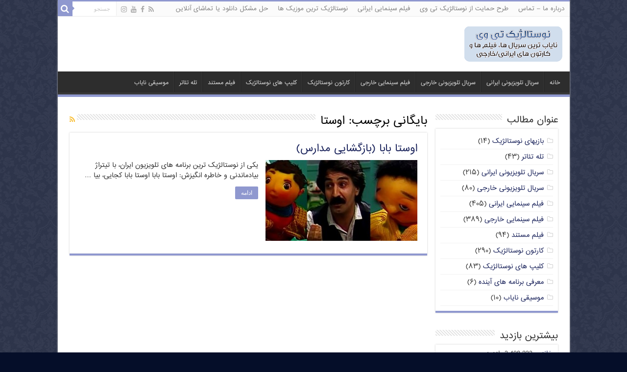

--- FILE ---
content_type: text/html; charset=UTF-8
request_url: https://nostalgik-tv.com/tag/%D8%A7%D9%88%D8%B3%D8%AA%D8%A7
body_size: 11438
content:
<!DOCTYPE html>
<html dir="rtl" lang="fa-IR" prefix="og: http://ogp.me/ns#">
<head>
<meta charset="UTF-8" />
<link rel="profile" href="https://gmpg.org/xfn/11" />
<link rel="pingback" href="https://nostalgik-tv.com/xmlrpc.php" />
<title>اوستا &#8211; نوستالژیک تی وی | تماشای آنلاین+دانلود رایگان</title>
<meta name='robots' content='max-image-preview:large' />
<link rel='dns-prefetch' href='//static.addtoany.com' />
<link rel='dns-prefetch' href='//ssl.p.jwpcdn.com' />
<link rel='dns-prefetch' href='//fonts.googleapis.com' />
<link rel="alternate" type="application/rss+xml" title="نوستالژیک تی وی | تماشای آنلاین+دانلود رایگان &raquo; خوراک" href="https://nostalgik-tv.com/feed" />
<link rel="alternate" type="application/rss+xml" title="نوستالژیک تی وی | تماشای آنلاین+دانلود رایگان &raquo; خوراک دیدگاه‌ها" href="https://nostalgik-tv.com/comments/feed" />
<link rel="alternate" type="application/rss+xml" title="نوستالژیک تی وی | تماشای آنلاین+دانلود رایگان &raquo; اوستا خوراک برچسب" href="https://nostalgik-tv.com/tag/%d8%a7%d9%88%d8%b3%d8%aa%d8%a7/feed" />
<style id='wp-img-auto-sizes-contain-inline-css' type='text/css'>
img:is([sizes=auto i],[sizes^="auto," i]){contain-intrinsic-size:3000px 1500px}
/*# sourceURL=wp-img-auto-sizes-contain-inline-css */
</style>
<style id='wp-emoji-styles-inline-css' type='text/css'>

	img.wp-smiley, img.emoji {
		display: inline !important;
		border: none !important;
		box-shadow: none !important;
		height: 1em !important;
		width: 1em !important;
		margin: 0 0.07em !important;
		vertical-align: -0.1em !important;
		background: none !important;
		padding: 0 !important;
	}
/*# sourceURL=wp-emoji-styles-inline-css */
</style>
<link rel='stylesheet' id='contact-form-7-css' href='https://nostalgik-tv.com/wp-content/plugins/contact-form-7/includes/css/styles.css' type='text/css' media='all' />
<style id='contact-form-7-inline-css' type='text/css'>
.wpcf7 .wpcf7-recaptcha iframe {margin-bottom: 0;}.wpcf7 .wpcf7-recaptcha[data-align="center"] > div {margin: 0 auto;}.wpcf7 .wpcf7-recaptcha[data-align="right"] > div {margin: 0 0 0 auto;}
/*# sourceURL=contact-form-7-inline-css */
</style>
<link rel='stylesheet' id='contact-form-7-rtl-css' href='https://nostalgik-tv.com/wp-content/plugins/contact-form-7/includes/css/styles-rtl.css' type='text/css' media='all' />
<link rel='stylesheet' id='geotarget-css' href='https://nostalgik-tv.com/wp-content/plugins/geotargeting/public/css/geotarget-public.css' type='text/css' media='all' />
<link rel='stylesheet' id='tie-style-css' href='https://nostalgik-tv.com/wp-content/themes/my-sahifa-b/style.css' type='text/css' media='all' />
<link rel='stylesheet' id='tie-ilightbox-skin-css' href='https://nostalgik-tv.com/wp-content/themes/my-sahifa-b/css/ilightbox/dark-skin/skin.css' type='text/css' media='all' />
<link rel='stylesheet' id='Droid+Sans-css' href='https://fonts.googleapis.com/css?family=Droid+Sans%3Aregular%2C700' type='text/css' media='all' />
<link rel='stylesheet' id='addtoany-css' href='https://nostalgik-tv.com/wp-content/plugins/add-to-any/addtoany.min.css' type='text/css' media='all' />
<link rel='stylesheet' id='sib-front-css-css' href='https://nostalgik-tv.com/wp-content/plugins/mailin/css/mailin-front.css' type='text/css' media='all' />
<script type="text/javascript" id="addtoany-core-js-before">
/* <![CDATA[ */
window.a2a_config=window.a2a_config||{};a2a_config.callbacks=[];a2a_config.overlays=[];a2a_config.templates={};a2a_localize = {
	Share: "Share",
	Save: "Save",
	Subscribe: "Subscribe",
	Email: "Email",
	Bookmark: "Bookmark",
	ShowAll: "Show all",
	ShowLess: "Show less",
	FindServices: "Find service(s)",
	FindAnyServiceToAddTo: "Instantly find any service to add to",
	PoweredBy: "Powered by",
	ShareViaEmail: "Share via email",
	SubscribeViaEmail: "Subscribe via email",
	BookmarkInYourBrowser: "Bookmark in your browser",
	BookmarkInstructions: "Press Ctrl+D or \u2318+D to bookmark this page",
	AddToYourFavorites: "Add to your favorites",
	SendFromWebOrProgram: "Send from any email address or email program",
	EmailProgram: "Email program",
	More: "More&#8230;",
	ThanksForSharing: "Thanks for sharing!",
	ThanksForFollowing: "Thanks for following!"
};


//# sourceURL=addtoany-core-js-before
/* ]]> */
</script>
<script type="text/javascript" defer src="https://static.addtoany.com/menu/page.js" id="addtoany-core-js"></script>
<script type="text/javascript" src="https://nostalgik-tv.com/wp-includes/js/jquery/jquery.min.js" id="jquery-core-js"></script>
<script type="text/javascript" src="https://nostalgik-tv.com/wp-includes/js/jquery/jquery-migrate.min.js" id="jquery-migrate-js"></script>
<script type="text/javascript" defer src="https://nostalgik-tv.com/wp-content/plugins/add-to-any/addtoany.min.js" id="addtoany-jquery-js"></script>
<script type="text/javascript" src="https://nostalgik-tv.com/wp-content/plugins/geotargeting/public/js/geotarget-public.js" id="geotarget-js"></script>
<script type="text/javascript" src="https://nostalgik-tv.com/wp-content/plugins/geotargeting/public/js/ddslick.js" id="geot-slick-js"></script>
<script type="text/javascript" src="https://ssl.p.jwpcdn.com/6/12/jwplayer.js" id="jwplayer-js"></script>
<script type="text/javascript" id="sib-front-js-js-extra">
/* <![CDATA[ */
var sibErrMsg = {"invalidMail":"Please fill out valid email address","requiredField":"Please fill out required fields","invalidDateFormat":"Please fill out valid date format","invalidSMSFormat":"Please fill out valid phone number"};
var ajax_sib_front_object = {"ajax_url":"https://nostalgik-tv.com/wp-admin/admin-ajax.php","ajax_nonce":"7718e5072d","flag_url":"https://nostalgik-tv.com/wp-content/plugins/mailin/img/flags/"};
//# sourceURL=sib-front-js-js-extra
/* ]]> */
</script>
<script type="text/javascript" src="https://nostalgik-tv.com/wp-content/plugins/mailin/js/mailin-front.js" id="sib-front-js-js"></script>
<link rel="https://api.w.org/" href="https://nostalgik-tv.com/wp-json/" /><link rel="alternate" title="JSON" type="application/json" href="https://nostalgik-tv.com/wp-json/wp/v2/tags/7595" /><link rel="EditURI" type="application/rsd+xml" title="RSD" href="https://nostalgik-tv.com/xmlrpc.php?rsd" />
<link rel="stylesheet" href="https://nostalgik-tv.com/wp-content/themes/my-sahifa-b/rtl.css" type="text/css" media="screen" /><meta name="generator" content="WordPress 6.9" />
<script type="text/javascript">jwplayer.key='bXor8ewgaa9gAPsjv80k5vrEiUdEhvLoJGFdPw==';jwplayer.defaults = { "ph": 2 };</script>
            <script type="text/javascript">
            if (typeof(jwp6AddLoadEvent) == 'undefined') {
                function jwp6AddLoadEvent(func) {
                    var oldonload = window.onload;
                    if (typeof window.onload != 'function') {
                        window.onload = func;
                    } else {
                        window.onload = function() {
                            if (oldonload) {
                                oldonload();
                            }
                            func();
                        }
                    }
                }
            }
            </script>

            <link rel="shortcut icon" href="/wp-content/uploads/2018/01/Image2.png" title="Favicon" />	
<!--[if IE]>
<script type="text/javascript">jQuery(document).ready(function (){ jQuery(".menu-item").has("ul").children("a").attr("aria-haspopup", "true");});</script>
<![endif]-->	
<!--[if lt IE 9]>
<script src="https://nostalgik-tv.com/wp-content/themes/my-sahifa-b/js/html5.js"></script>
<script src="https://nostalgik-tv.com/wp-content/themes/my-sahifa-b/js/selectivizr-min.js"></script>
<![endif]-->
<!--[if IE 9]>
<link rel="stylesheet" type="text/css" media="all" href="https://nostalgik-tv.com/wp-content/themes/my-sahifa-b/css/ie9.css" />
<![endif]-->
<!--[if IE 8]>
<link rel="stylesheet" type="text/css" media="all" href="https://nostalgik-tv.com/wp-content/themes/my-sahifa-b/css/ie8.css" />
<![endif]-->
<!--[if IE 7]>
<link rel="stylesheet" type="text/css" media="all" href="https://nostalgik-tv.com/wp-content/themes/my-sahifa-b/css/ie7.css" />
<![endif]-->


<meta name="viewport" content="width=device-width, initial-scale=1.0" />



<style type="text/css" media="screen"> 

body{
	font-family: 'bigtheme-BBadr';
}

.logo h1 a, .logo h2 a{
	font-family: 'bigtheme-BBadr';
	font-size : 14px;
}

.logo span{
	font-family: 'bigtheme-BBadr';
	font-size : 12px;
}

.top-nav, .top-nav ul li a {
	font-family: 'bigtheme-BBadr';
}

#main-nav, #main-nav ul li a{
	font-family: 'bigtheme-BBadr';
	font-size : 11px;
}

.breaking-news span.breaking-news-title{
	font-family: 'bigtheme-BBadr';
}

.page-title{
	font-family: 'bigtheme-BBadr';
	font-size : 22px;
}

.post-title{
	font-family: 'bigtheme-BBadr';
	font-size : 22px;
}

h2.post-box-title, h2.post-box-title a{
	font-family: 'bigtheme-BBadr';
}

h3.post-box-title, h3.post-box-title a{
	font-family: 'bigtheme-BBadr';
}

p.post-meta, p.post-meta a{
	font-family: 'bigtheme-BBadr';
}

body.single .entry, body.page .entry{
	font-family: 'bigtheme-BBadr';
}

blockquote p{
	font-family: 'bigtheme-BBadr';
}

.widget-top h4, .widget-top h4 a{
	font-family: 'bigtheme-BBadr';
	font-size : 18px;
}

.footer-widget-top h4, .footer-widget-top h4 a{
	font-family: 'bigtheme-BBadr';
}

#featured-posts .featured-title h2 a{
	font-family: 'bigtheme-BBadr';
}

.ei-title h2, .slider-caption h2 a, .content .slider-caption h2 a, .slider-caption h2, .content .slider-caption h2, .content .ei-title h2{
	font-family: 'bigtheme-BBadr';
}

.cat-box-title h2, .cat-box-title h2 a, .block-head h3, #respond h3, #comments-title, h2.review-box-header, .woocommerce-tabs .entry-content h2, .woocommerce .related.products h2, .entry .woocommerce h2, .woocommerce-billing-fields h3, .woocommerce-shipping-fields h3, #order_review_heading, #bbpress-forums fieldset.bbp-form legend, #buddypress .item-body h4, #buddypress #item-body h4{
	font-family: 'bigtheme-BBadr';
}

#main-nav,
.cat-box-content,
#sidebar .widget-container,
.post-listing,
#commentform {
	border-bottom-color: #8f98cf;
}
	
.search-block .search-button,
#topcontrol,
#main-nav ul li.current-menu-item a,
#main-nav ul li.current-menu-item a:hover,
#main-nav ul li.current_page_parent a,
#main-nav ul li.current_page_parent a:hover,
#main-nav ul li.current-menu-parent a,
#main-nav ul li.current-menu-parent a:hover,
#main-nav ul li.current-page-ancestor a,
#main-nav ul li.current-page-ancestor a:hover,
.pagination span.current,
.share-post span.share-text,
.flex-control-paging li a.flex-active,
.ei-slider-thumbs li.ei-slider-element,
.review-percentage .review-item span span,
.review-final-score,
.button,
a.button,
a.more-link,
#main-content input[type="submit"],
.form-submit #submit,
#login-form .login-button,
.widget-feedburner .feedburner-subscribe,
input[type="submit"],
#buddypress button,
#buddypress a.button,
#buddypress input[type=submit],
#buddypress input[type=reset],
#buddypress ul.button-nav li a,
#buddypress div.generic-button a,
#buddypress .comment-reply-link,
#buddypress div.item-list-tabs ul li a span,
#buddypress div.item-list-tabs ul li.selected a,
#buddypress div.item-list-tabs ul li.current a,
#buddypress #members-directory-form div.item-list-tabs ul li.selected span,
#members-list-options a.selected,
#groups-list-options a.selected,
body.dark-skin #buddypress div.item-list-tabs ul li a span,
body.dark-skin #buddypress div.item-list-tabs ul li.selected a,
body.dark-skin #buddypress div.item-list-tabs ul li.current a,
body.dark-skin #members-list-options a.selected,
body.dark-skin #groups-list-options a.selected,
.search-block-large .search-button,
#featured-posts .flex-next:hover,
#featured-posts .flex-prev:hover,
a.tie-cart span.shooping-count,
.woocommerce span.onsale,
.woocommerce-page span.onsale ,
.woocommerce .widget_price_filter .ui-slider .ui-slider-handle,
.woocommerce-page .widget_price_filter .ui-slider .ui-slider-handle,
#check-also-close,
a.post-slideshow-next,
a.post-slideshow-prev,
.widget_price_filter .ui-slider .ui-slider-handle,
.quantity .minus:hover,
.quantity .plus:hover,
.mejs-container .mejs-controls .mejs-time-rail .mejs-time-current,
#reading-position-indicator  {
	background-color:#8f98cf;
}

::-webkit-scrollbar-thumb{
	background-color:#8f98cf !important;
}
	
#theme-footer,
#theme-header,
.top-nav ul li.current-menu-item:before,
#main-nav .menu-sub-content ,
#main-nav ul ul,
#check-also-box { 
	border-top-color: #8f98cf;
}
	
.search-block:after {
	border-right-color:#8f98cf;
}

body.rtl .search-block:after {
	border-left-color:#8f98cf;
}

#main-nav ul > li.menu-item-has-children:hover > a:after,
#main-nav ul > li.mega-menu:hover > a:after {
	border-color:transparent transparent #8f98cf;
}
	
.widget.timeline-posts li a:hover,
.widget.timeline-posts li a:hover span.tie-date {
	color: #8f98cf;
}

.widget.timeline-posts li a:hover span.tie-date:before {
	background: #8f98cf;
	border-color: #8f98cf;
}

#order_review,
#order_review_heading {
	border-color: #8f98cf;
}

	
body {
	background-color: #050e29 !important;
	background-image : url(https://nostalgik-tv.com/wp-content/themes/my-sahifa-b/images/patterns/body-bg8.png);
	background-position: top center;
}

a {
	color: #1b245c;
}
		
#theme-footer {
	background-color:#04111f !important; 
				}


#sidebar {width: 250px;}
.content {width: 730px;}
.image-overlay .image-overlay-inside:before {
content: '\E869';
font-family: 'entypo-fontello';
}

@media only screen and (max-width: 985px) and (min-width: 768px){
	#main-content{ padding-right:10px; padding-left:10px;}
#sidebar {width: 100%;}
.content {width: 100%;}
}

@media only screen and (max-width: 767px) and (min-width: 480px){
	#main-content{ padding-right:10px; padding-left:10px;}
#sidebar {width: 100%;}
.content {width: 100%;}


}

@media only screen and (max-width: 479px) and (min-width: 320px){
	#main-content{ padding-right:10px; padding-left:10px;}
#sidebar {width: 100%;}
.content {width: 100%;}

}

</style> 

<script type="text/javascript" src="https://cdn.brevo.com/js/sdk-loader.js" async></script>
<script type="text/javascript">
  window.Brevo = window.Brevo || [];
  window.Brevo.push(['init', {"client_key":"b4f1excclbzr3gfolyyv6at1","email_id":null,"push":{"customDomain":"https:\/\/nostalgik-tv.com\/wp-content\/plugins\/mailin\/"},"service_worker_url":"sw.js?key=${key}","frame_url":"brevo-frame.html"}]);
</script><meta name="theme-color" content="#aeb4d6" />
</head>
<body data-rsssl=1 id="top" class="rtl archive tag tag-7595 wp-theme-my-sahifa-b">

<div class="wrapper-outer">

	<div class="background-cover"></div>

	<aside id="slide-out">
	
			<div class="search-mobile">
			<form method="get" id="searchform-mobile" action="https://nostalgik-tv.com/">
				<button class="search-button" type="submit" value="جستجو"><i class="fa fa-search"></i></button>	
				<input type="text" id="s-mobile" name="s" title="جستجو" value="جستجو" onfocus="if (this.value == 'جستجو') {this.value = '';}" onblur="if (this.value == '') {this.value = 'جستجو';}"  />
			</form>
		</div><!-- .search-mobile /-->
		
			<div class="social-icons">
		<a class="ttip-none" title="Rss" href="http://feeds.feedburner.com/etudfrance/gcEl" target="_blank"><i class="fa fa-rss"></i></a><a class="ttip-none" title="Facebook" href="https://www.facebook.com/NostalgikTV" target="_blank"><i class="fa fa-facebook"></i></a><a class="ttip-none" title="Youtube" href="https://www.youtube.com/user/aminamiens" target="_blank"><i class="fa fa-youtube"></i></a><a class="ttip-none" title="instagram" href="https://instagram.com/nostalgiktv/" target="_blank"><i class="fa fa-instagram"></i></a>
			</div>

		
		<div id="mobile-menu" ></div>
	</aside><!-- #slide-out /-->

		<div id="wrapper" class="boxed-all">
		<div class="inner-wrapper">

		<header id="theme-header" class="theme-header">
						<div id="top-nav" class="top-nav">
				<div class="container">

								
				<div class="top-menu"><ul id="menu-%d8%a8%d8%a7%d9%84%d8%a7" class="menu"><li id="menu-item-5384" class="menu-item menu-item-type-post_type menu-item-object-page menu-item-5384"><a href="https://nostalgik-tv.com/%d8%aa%d9%85%d8%a7%d8%b3-%d8%a8%d8%a7-%d9%85%d8%a7">درباره ما – تماس</a></li>
<li id="menu-item-5383" class="menu-item menu-item-type-post_type menu-item-object-page menu-item-5383"><a href="https://nostalgik-tv.com/%d8%b7%d8%b1%d8%ad-%d8%ad%d9%85%d8%a7%db%8c%d8%aa-%d8%a7%d8%b2-%d9%86%d9%88%d8%b3%d8%aa%d8%a7%d9%84%da%98%db%8c%da%a9-%d8%aa%db%8c-%d9%88%db%8c">طرح حمایت از نوستالژیک تی وی</a></li>
<li id="menu-item-10762" class="menu-item menu-item-type-taxonomy menu-item-object-category menu-item-10762"><a href="https://nostalgik-tv.com/./%d9%81%db%8c%d9%84%d9%85-%d8%b3%db%8c%d9%86%d9%85%d8%a7%db%8c%db%8c-%d8%a7%db%8c%d8%b1%d8%a7%d9%86%db%8c">فیلم سینمایی ایرانی</a></li>
<li id="menu-item-5385" class="menu-item menu-item-type-post_type menu-item-object-page menu-item-5385"><a href="https://nostalgik-tv.com/%d9%86%d9%88%d8%b3%d8%aa%d8%a7%d9%84%da%98%db%8c%da%a9-%d8%aa%d8%b1%db%8c%d9%86-%d9%85%d9%88%d8%b2%db%8c%da%a9-%d9%87%d8%a7">نوستالژیک ترین موزیک ها</a></li>
<li id="menu-item-6956" class="menu-item menu-item-type-post_type menu-item-object-page menu-item-6956"><a href="https://nostalgik-tv.com/%d8%ad%d9%84-%d9%85%d8%b4%da%a9%d9%84-%d8%af%d8%a7%d9%86%d9%84%d9%88%d8%af-%db%8c%d8%a7-%d8%aa%d9%85%d8%a7%d8%b4%d8%a7%db%8c-%d8%a2%d9%86%d9%84%d8%a7%db%8c%d9%86">حل مشکل دانلود یا تماشای آنلاین</a></li>
</ul></div>
						<div class="search-block">
						<form method="get" id="searchform-header" action="https://nostalgik-tv.com/">
							<button class="search-button" type="submit" value="جستجو"><i class="fa fa-search"></i></button>	
							<input class="search-live" type="text" id="s-header" name="s" title="جستجو" value="جستجو" onfocus="if (this.value == 'جستجو') {this.value = '';}" onblur="if (this.value == '') {this.value = 'جستجو';}"  />
						</form>
					</div><!-- .search-block /-->
			<div class="social-icons">
		<a class="ttip-none" title="Rss" href="http://feeds.feedburner.com/etudfrance/gcEl" target="_blank"><i class="fa fa-rss"></i></a><a class="ttip-none" title="Facebook" href="https://www.facebook.com/NostalgikTV" target="_blank"><i class="fa fa-facebook"></i></a><a class="ttip-none" title="Youtube" href="https://www.youtube.com/user/aminamiens" target="_blank"><i class="fa fa-youtube"></i></a><a class="ttip-none" title="instagram" href="https://instagram.com/nostalgiktv/" target="_blank"><i class="fa fa-instagram"></i></a>
			</div>

		
	
				</div><!-- .container /-->
			</div><!-- .top-menu /-->
			
		<div class="header-content">
		
					<a id="slide-out-open" class="slide-out-open" href="#"><span></span></a>
				
			<div class="logo">
			<h2>								<a title="نوستالژیک تی وی | تماشای آنلاین+دانلود رایگان" href="https://nostalgik-tv.com/">
					<img src="https://nostalgik-tv.com/wp-content/uploads/2015/10/mo.png" alt="نوستالژیک تی وی | تماشای آنلاین+دانلود رایگان"  /><strong>نوستالژیک تی وی | تماشای آنلاین+دانلود رایگان ناياب ترين سريال ها، فيلم ها و کارتون های ايرانی/خارجی</strong>
				</a>
			</h2>			</div><!-- .logo /-->
						<div class="clear"></div>
			
		</div>	
													<nav id="main-nav" class="fixed-enabled">
				<div class="container">
				
				
					<div class="main-menu"><ul id="menu-%d9%be%d8%a7%db%8c%db%8c%d9%86" class="menu"><li id="menu-item-6331" class="menu-item menu-item-type-custom menu-item-object-custom menu-item-6331"><a href="/">خانه</a></li>
<li id="menu-item-5390" class="menu-item menu-item-type-taxonomy menu-item-object-category menu-item-5390"><a href="https://nostalgik-tv.com/./%d8%b3%d8%b1%db%8c%d8%a7%d9%84-%d8%aa%d9%84%d9%88%db%8c%d8%b2%db%8c%d9%88%d9%86%db%8c-%d8%a7%db%8c%d8%b1%d8%a7%d9%86%db%8c">سریال تلویزیونی ایرانی</a></li>
<li id="menu-item-5393" class="menu-item menu-item-type-taxonomy menu-item-object-category menu-item-5393"><a href="https://nostalgik-tv.com/./%d8%b3%d8%b1%db%8c%d8%a7%d9%84-%d8%aa%d9%84%d9%88%db%8c%d8%b2%db%8c%d9%88%d9%86%db%8c-%d8%ae%d8%a7%d8%b1%d8%ac%db%8c">سریال تلویزیونی خارجی</a></li>
<li id="menu-item-5394" class="menu-item menu-item-type-taxonomy menu-item-object-category menu-item-5394"><a href="https://nostalgik-tv.com/./%d9%81%db%8c%d9%84%d9%85-%d8%b3%db%8c%d9%86%d9%85%d8%a7%db%8c%db%8c-%d8%ae%d8%a7%d8%b1%d8%ac%db%8c">فیلم سینمایی خارجی</a></li>
<li id="menu-item-5389" class="menu-item menu-item-type-taxonomy menu-item-object-category menu-item-5389"><a href="https://nostalgik-tv.com/./%da%a9%d8%a7%d8%b1%d8%aa%d9%88%d9%86-%d9%86%d9%88%d8%b3%d8%aa%d8%a7%d9%84%da%98%db%8c%da%a9">کارتون نوستالژیک</a></li>
<li id="menu-item-5391" class="menu-item menu-item-type-taxonomy menu-item-object-category menu-item-5391"><a href="https://nostalgik-tv.com/./%da%a9%d9%84%db%8c%d9%be-%d9%87%d8%a7%db%8c-%da%a9%d9%88%d8%aa%d8%a7%d9%87-%d9%86%d9%88%d8%b3%d8%aa%d8%a7%d9%84%da%98%db%8c%da%a9">کلیپ های نوستالژیک</a></li>
<li id="menu-item-5392" class="menu-item menu-item-type-taxonomy menu-item-object-category menu-item-5392"><a href="https://nostalgik-tv.com/./%d9%81%db%8c%d9%84%d9%85-%d9%85%d8%b3%d8%aa%d9%86%d8%af">فیلم مستند</a></li>
<li id="menu-item-8591" class="menu-item menu-item-type-taxonomy menu-item-object-category menu-item-8591"><a href="https://nostalgik-tv.com/./%d8%aa%d9%84%d9%87-%d8%aa%d8%a6%d8%a7%d8%aa%d8%b1">تله تئاتر</a></li>
<li id="menu-item-10398" class="menu-item menu-item-type-taxonomy menu-item-object-category menu-item-10398"><a href="https://nostalgik-tv.com/./%d9%85%d9%88%d8%b3%db%8c%d9%82%db%8c-%d9%86%d8%a7%db%8c%d8%a7%d8%a8">موسیقی نایاب</a></li>
</ul></div>					
					
				</div>
			</nav><!-- .main-nav /-->
					</header><!-- #header /-->
		<a style="display:none;" title="آموزش وردپرس" href="http://wpcamp.ir"> آموزش وردپرس</a>
	
		
	
	
	<div id="main-content" class="container">	<div class="content">
		
		<div class="page-head">
		
			<h1 class="page-title">
				بایگانی برچسب: <span>اوستا</span>			</h1>
			
						<a class="rss-cat-icon tooltip" title="اشتراک در خوراک"  href="https://nostalgik-tv.com/tag/%d8%a7%d9%88%d8%b3%d8%aa%d8%a7/feed"><i class="fa fa-rss"></i></a>
						
			<div class="stripe-line"></div>
			
						
		</div>
		
				<div class="post-listing archive-box">


	<article class="item-list">
	
		<h2 class="post-box-title">
			<a href="https://nostalgik-tv.com/%da%a9%d8%a7%d8%b1%d8%aa%d9%88%d9%86-%d9%86%d9%88%d8%b3%d8%aa%d8%a7%d9%84%da%98%db%8c%da%a9/%d8%a7%d9%88%d8%b3%d8%aa%d8%a7-%d8%a8%d8%a7%d8%a8%d8%a7-%d8%a8%d8%a7%d8%b2%da%af%d8%b4%d8%a7%db%8c%db%8c-%d9%85%d8%af%d8%a7%d8%b1%d8%b3-9406.html">اوستا بابا (بازگشایی مدارس)</a>
		</h2>
		
		<p class="post-meta">
	
		
		
	
</p>
					

		
			
		
		<div class="post-thumbnail">
			<a href="https://nostalgik-tv.com/%da%a9%d8%a7%d8%b1%d8%aa%d9%88%d9%86-%d9%86%d9%88%d8%b3%d8%aa%d8%a7%d9%84%da%98%db%8c%da%a9/%d8%a7%d9%88%d8%b3%d8%aa%d8%a7-%d8%a8%d8%a7%d8%a8%d8%a7-%d8%a8%d8%a7%d8%b2%da%af%d8%b4%d8%a7%db%8c%db%8c-%d9%85%d8%af%d8%a7%d8%b1%d8%b3-9406.html">
				<img width="310" height="165" src="https://nostalgik-tv.com/wp-content/uploads/2016/05/Sans-titre-310x165.jpg" class="attachment-tie-medium size-tie-medium wp-post-image" alt="" decoding="async" fetchpriority="high" />				<span class="fa overlay-icon"></span>
			</a>
		</div><!-- post-thumbnail /-->
		
					
		<div class="entry">
			<p>یکی از نوستالژیک ترین برنامه های تلویزیون ایران، با تیتراژ بیادماندنی و خاطره انگیزش: اوستا بابا اوستا بابا کجایی، بیا &hellip;</p>
			<a class="more-link" href="https://nostalgik-tv.com/%da%a9%d8%a7%d8%b1%d8%aa%d9%88%d9%86-%d9%86%d9%88%d8%b3%d8%aa%d8%a7%d9%84%da%98%db%8c%da%a9/%d8%a7%d9%88%d8%b3%d8%aa%d8%a7-%d8%a8%d8%a7%d8%a8%d8%a7-%d8%a8%d8%a7%d8%b2%da%af%d8%b4%d8%a7%db%8c%db%8c-%d9%85%d8%af%d8%a7%d8%b1%d8%b3-9406.html">ادامه </a>
		</div>

				
		<div class="clear"></div>
	</article><!-- .item-list -->
	
</div>
				
	</div> <!-- .content -->
	
<aside id="sidebar">
	<div class="theiaStickySidebar">
<div id="categories-3" class="widget widget_categories"><div class="widget-top"><h4>عنوان مطالب</h4><div class="stripe-line"></div></div>
						<div class="widget-container">
			<ul>
					<li class="cat-item cat-item-3716"><a href="https://nostalgik-tv.com/./%d8%a8%d8%a7%d8%b2%db%8c%d9%87%d8%a7%db%8c-%d9%86%d9%88%d8%b3%d8%aa%d8%a7%d9%84%da%98%db%8c%da%a9">بازیهای نوستالژیک</a> (۱۴)
</li>
	<li class="cat-item cat-item-34"><a href="https://nostalgik-tv.com/./%d8%aa%d9%84%d9%87-%d8%aa%d8%a6%d8%a7%d8%aa%d8%b1">تله تئاتر</a> (۴۳)
</li>
	<li class="cat-item cat-item-6"><a href="https://nostalgik-tv.com/./%d8%b3%d8%b1%db%8c%d8%a7%d9%84-%d8%aa%d9%84%d9%88%db%8c%d8%b2%db%8c%d9%88%d9%86%db%8c-%d8%a7%db%8c%d8%b1%d8%a7%d9%86%db%8c">سریال تلویزیونی ایرانی</a> (۲۱۵)
</li>
	<li class="cat-item cat-item-3"><a href="https://nostalgik-tv.com/./%d8%b3%d8%b1%db%8c%d8%a7%d9%84-%d8%aa%d9%84%d9%88%db%8c%d8%b2%db%8c%d9%88%d9%86%db%8c-%d8%ae%d8%a7%d8%b1%d8%ac%db%8c">سریال تلویزیونی خارجی</a> (۸۰)
</li>
	<li class="cat-item cat-item-9"><a href="https://nostalgik-tv.com/./%d9%81%db%8c%d9%84%d9%85-%d8%b3%db%8c%d9%86%d9%85%d8%a7%db%8c%db%8c-%d8%a7%db%8c%d8%b1%d8%a7%d9%86%db%8c">فیلم سینمایی ایرانی</a> (۴۰۵)
</li>
	<li class="cat-item cat-item-7"><a href="https://nostalgik-tv.com/./%d9%81%db%8c%d9%84%d9%85-%d8%b3%db%8c%d9%86%d9%85%d8%a7%db%8c%db%8c-%d8%ae%d8%a7%d8%b1%d8%ac%db%8c">فیلم سینمایی خارجی</a> (۳۸۹)
</li>
	<li class="cat-item cat-item-10"><a href="https://nostalgik-tv.com/./%d9%81%db%8c%d9%84%d9%85-%d9%85%d8%b3%d8%aa%d9%86%d8%af">فیلم مستند</a> (۹۴)
</li>
	<li class="cat-item cat-item-8"><a href="https://nostalgik-tv.com/./%da%a9%d8%a7%d8%b1%d8%aa%d9%88%d9%86-%d9%86%d9%88%d8%b3%d8%aa%d8%a7%d9%84%da%98%db%8c%da%a9">کارتون نوستالژیک</a> (۲۹۰)
</li>
	<li class="cat-item cat-item-11"><a href="https://nostalgik-tv.com/./%da%a9%d9%84%db%8c%d9%be-%d9%87%d8%a7%db%8c-%da%a9%d9%88%d8%aa%d8%a7%d9%87-%d9%86%d9%88%d8%b3%d8%aa%d8%a7%d9%84%da%98%db%8c%da%a9">کلیپ های نوستالژیک</a> (۸۳)
</li>
	<li class="cat-item cat-item-308"><a href="https://nostalgik-tv.com/./%d9%85%d8%b9%d8%b1%d9%81%db%8c-%d8%a8%d8%b1%d9%86%d8%a7%d9%85%d9%87-%d9%87%d8%a7%db%8c-%d8%a2%db%8c%d9%86%d8%af%d9%87">معرفی برنامه های آینده</a> (۶)
</li>
	<li class="cat-item cat-item-673"><a href="https://nostalgik-tv.com/./%d9%85%d9%88%d8%b3%db%8c%d9%82%db%8c-%d9%86%d8%a7%db%8c%d8%a7%d8%a8">موسیقی نایاب</a> (۱۰)
</li>
			</ul>

			</div></div><!-- .widget /--><div id="views-2" class="widget widget_views"><div class="widget-top"><h4>بیشترین بازدید</h4><div class="stripe-line"></div></div>
						<div class="widget-container"><ul>
<li><a href="https://nostalgik-tv.com/"  title="خانه">خانه</a> - 3,408,233 بازدید</li><li><a href="https://nostalgik-tv.com/%d8%b3%d8%b1%db%8c%d8%a7%d9%84-%d8%aa%d9%84%d9%88%db%8c%d8%b2%db%8c%d9%88%d9%86%db%8c-%d8%ae%d8%a7%d8%b1%d8%ac%db%8c/%d8%b3%d8%b1%db%8c%d8%a7%d9%84-%d8%ae%d8%a7%d9%86%d9%87-%da%a9%d9%88%da%86%da%a9-%d8%af%d9%88%d8%a8%d9%84%d9%87-%d9%81%d8%a7%d8%b1%d8%b3%db%8c-8497.html"  title="سریال خانه کوچک دوبله فارسی">سریال خانه کوچک دوبله فارسی</a> - 925,791 بازدید</li><li><a href="https://nostalgik-tv.com/%da%a9%d8%a7%d8%b1%d8%aa%d9%88%d9%86-%d9%86%d9%88%d8%b3%d8%aa%d8%a7%d9%84%da%98%db%8c%da%a9/%da%a9%d8%a7%d8%b1%d8%aa%d9%88%d9%86-%d9%81%d9%88%d8%aa%d8%a8%d8%a7%d9%84%db%8c%d8%b3%d8%aa-%d9%87%d8%a7-2-%da%a9%d8%a7%d9%85%d9%84-%d8%af%d9%88%d8%a8%d9%84%d9%87-%d9%81%d8%a7%d8%b1%d8%b3%db%8c-8928.html"  title="کارتون فوتبالیست ها ۲ &ndash; کامل (دوبله فارسی)">کارتون فوتبالیست ها ۲ &ndash; کامل (دوبله فارسی)</a> - 813,714 بازدید</li><li><a href="https://nostalgik-tv.com/%d8%b3%d8%b1%db%8c%d8%a7%d9%84-%d8%aa%d9%84%d9%88%db%8c%d8%b2%db%8c%d9%88%d9%86%db%8c-%d8%ae%d8%a7%d8%b1%d8%ac%db%8c/%d8%b3%d8%b1%db%8c%d8%a7%d9%84-%d9%82%d8%b5%d9%87-%d9%87%d8%a7%db%8c-%d8%ac%d8%b2%db%8c%d8%b1%d9%87-2287.html"  title="سریال قصه های جزیره دوبله فارسی">سریال قصه های جزیره دوبله فارسی</a> - 687,032 بازدید</li><li><a href="https://nostalgik-tv.com/%d8%b3%d8%b1%db%8c%d8%a7%d9%84-%d8%aa%d9%84%d9%88%db%8c%d8%b2%db%8c%d9%88%d9%86%db%8c-%d8%ae%d8%a7%d8%b1%d8%ac%db%8c/%d8%b3%d8%b1%db%8c%d8%a7%d9%84-%d8%a7%d8%b1%d8%aa%d8%b4-%d8%b3%d8%b1%db%8c-%d8%af%d9%88%d8%a8%d9%84%d9%87-%d9%81%d8%a7%d8%b1%d8%b3%db%8c-1721.html"  title="سریال ارتش سری دوبله فارسی">سریال ارتش سری دوبله فارسی</a> - 675,561 بازدید</li><li><a href="https://nostalgik-tv.com/%d9%86%d9%88%d8%b3%d8%aa%d8%a7%d9%84%da%98%db%8c%da%a9-%d8%aa%d8%b1%db%8c%d9%86-%d9%85%d9%88%d8%b2%db%8c%da%a9-%d9%87%d8%a7"  title="نوستالژیک ترین موزیک ها">نوستالژیک ترین موزیک ها</a> - 608,695 بازدید</li><li><a href="https://nostalgik-tv.com/%d8%b3%d8%b1%db%8c%d8%a7%d9%84-%d8%aa%d9%84%d9%88%db%8c%d8%b2%db%8c%d9%88%d9%86%db%8c-%d8%ae%d8%a7%d8%b1%d8%ac%db%8c/%d8%b3%d8%b1%db%8c%d8%a7%d9%84-%d9%be%d8%b2%d8%b4%da%a9-%d8%af%d9%87%da%a9%d8%af%d9%87-%d8%af%d9%88%d8%a8%d9%84%d9%87-%d9%81%d8%a7%d8%b1%d8%b3%db%8c-9565.html"  title="سریال پزشک دهکده دوبله فارسی">سریال پزشک دهکده دوبله فارسی</a> - 603,934 بازدید</li><li><a href="https://nostalgik-tv.com/%d8%b3%d8%b1%db%8c%d8%a7%d9%84-%d8%aa%d9%84%d9%88%db%8c%d8%b2%db%8c%d9%88%d9%86%db%8c-%d8%ae%d8%a7%d8%b1%d8%ac%db%8c/%d8%b3%d8%b1%db%8c%d8%a7%d9%84-%d8%ac%d9%86%da%af%d8%ac%d9%88%db%8c%d8%a7%d9%86-%da%a9%d9%88%d9%87%d8%b3%d8%aa%d8%a7%d9%86-%d8%af%d9%88%d8%a8%d9%84%d9%87-%d9%81%d8%a7%d8%b1%d8%b3%db%8c-1219.html"  title="سریال جنگجویان کوهستان دوبله فارسی">سریال جنگجویان کوهستان دوبله فارسی</a> - 583,792 بازدید</li><li><a href="https://nostalgik-tv.com/%d8%b3%d8%b1%db%8c%d8%a7%d9%84-%d8%aa%d9%84%d9%88%db%8c%d8%b2%db%8c%d9%88%d9%86%db%8c-%d8%ae%d8%a7%d8%b1%d8%ac%db%8c/%d8%b3%d8%b1%db%8c%d8%a7%d9%84-%d9%87%d8%b1%da%a9%d9%88%d9%84-%d9%be%d9%88%d8%a2%d8%b1%d9%88-%d8%b3%d8%b1%db%8c-%d8%a7%d9%88%d9%84-%d8%af%d9%88%d8%a8%d9%84%d9%87-%d9%81%d8%a7%d8%b1%d8%b3%db%8c-9230.html"  title="سریال هرکول پوآرو (کاملترین نسخه) دوبله فارسی">سریال هرکول پوآرو (کاملترین نسخه) دوبله فارسی</a> - 561,328 بازدید</li><li><a href="https://nostalgik-tv.com/%d8%b3%d8%b1%db%8c%d8%a7%d9%84-%d8%aa%d9%84%d9%88%db%8c%d8%b2%db%8c%d9%88%d9%86%db%8c-%d8%ae%d8%a7%d8%b1%d8%ac%db%8c/%d8%b3%d8%b1%db%8c%d8%a7%d9%84-%d8%b4%d8%b1%d9%84%d9%88%da%a9-%d9%87%d9%84%d9%85%d8%b2-%da%a9%d8%a7%d9%85%d9%84%d8%aa%d8%b1%db%8c%d9%86-%d9%86%d8%b3%d8%ae%d9%87-%d8%af%d9%88%d8%a8%d9%84%d9%87-%d9%81-9788.html"  title="سریال شرلوک هلمز (کاملترین نسخه) دوبله فارسی">سریال شرلوک هلمز (کاملترین نسخه) دوبله فارسی</a> - 492,179 بازدید</li></ul>
</div></div><!-- .widget /-->
		<div id="recent-posts-2" class="widget widget_recent_entries">
		<div class="widget-top"><h4>ویدئوهای جدید</h4><div class="stripe-line"></div></div>
						<div class="widget-container">
		<ul>
											<li>
					<a href="https://nostalgik-tv.com/%da%a9%d8%a7%d8%b1%d8%aa%d9%88%d9%86-%d9%86%d9%88%d8%b3%d8%aa%d8%a7%d9%84%da%98%db%8c%da%a9/%da%a9%d8%a7%d8%b1%d8%aa%d9%88%d9%86-%d9%81%d8%a7%d9%86%d9%88%d8%b3-%d8%af%d8%b1%db%8c%d8%a7%db%8c%db%8c-%db%b2%db%b3-%d9%82%d8%b3%d9%85%d8%aa%db%8c-%d8%af%d9%88%d8%a8%d9%84%d9%87-%d9%81-13424.html">کارتون فانوس دریایی  – ۲۳ قسمتی (دوبله فارسی)</a>
									</li>
											<li>
					<a href="https://nostalgik-tv.com/%da%a9%d8%a7%d8%b1%d8%aa%d9%88%d9%86-%d9%86%d9%88%d8%b3%d8%aa%d8%a7%d9%84%da%98%db%8c%da%a9/%da%a9%d8%a7%d8%b1%d8%aa%d9%88%d9%86-%d8%ae%d8%a7%d9%86%d9%88%d8%a7%d8%af%d9%87-%d9%88%d8%ad%d9%88%d8%b4-%db%b2%db%b2-%d9%82%d8%b3%d9%85%d8%aa%db%8c-%d8%af%d9%88%d8%a8%d9%84%d9%87-%d9%81-13405.html">کارتون خانواده وحوش  – ۲۲ قسمتی (دوبله فارسی)</a>
									</li>
											<li>
					<a href="https://nostalgik-tv.com/%da%a9%d8%a7%d8%b1%d8%aa%d9%88%d9%86-%d9%86%d9%88%d8%b3%d8%aa%d8%a7%d9%84%da%98%db%8c%da%a9/%da%a9%d8%a7%d8%b1%d8%aa%d9%88%d9%86-%d8%ae%d8%a7%d9%86%d9%88%d8%af%d9%87-%d8%af%db%8c-%db%b1%db%b3-%d9%82%d8%b3%d9%85%d8%aa%db%8c-%d8%af%d9%88%d8%a8%d9%84%d9%87-%d9%81%d8%a7%d8%b1%d8%b3-13400.html">کارتون خانوده دی – ۱۳ قسمتی (دوبله فارسی)</a>
									</li>
											<li>
					<a href="https://nostalgik-tv.com/%d9%81%db%8c%d9%84%d9%85-%d8%b3%db%8c%d9%86%d9%85%d8%a7%db%8c%db%8c-%d8%ae%d8%a7%d8%b1%d8%ac%db%8c/%d9%81%db%8c%d9%84%d9%85-%d9%81%db%8c%d8%aa%d8%b2%da%a9%d8%a7%d8%b1%d8%a7%d9%84%d8%af%d9%88-%d8%af%d9%88%d8%a8%d9%84%d9%87-%d9%81%d8%a7%d8%b1%d8%b3%db%8c-13332.html">فیلم فیتزکارالدو (دوبله فارسی)</a>
									</li>
											<li>
					<a href="https://nostalgik-tv.com/%d9%81%db%8c%d9%84%d9%85-%d8%b3%db%8c%d9%86%d9%85%d8%a7%db%8c%db%8c-%d8%ae%d8%a7%d8%b1%d8%ac%db%8c/%d9%81%db%8c%d9%84%d9%85-%d8%b4%d8%ac%d8%a7%d8%b9%d8%a7%d9%86-%d8%af%d9%88%d8%a8%d9%84%d9%87-%d9%81%d8%a7%d8%b1%d8%b3%db%8c-13329.html">فیلم شجاعان (دوبله فارسی)</a>
									</li>
											<li>
					<a href="https://nostalgik-tv.com/%d9%81%db%8c%d9%84%d9%85-%d8%b3%db%8c%d9%86%d9%85%d8%a7%db%8c%db%8c-%d8%ae%d8%a7%d8%b1%d8%ac%db%8c/%d9%81%db%8c%d9%84%d9%85-%d8%ac%d8%af%d8%a7%d9%84-%d8%a2%d9%81%d8%aa%d8%a7%d8%a8-%d8%af%d9%88%d8%a8%d9%84%d9%87-%d9%81%d8%a7%d8%b1%d8%b3%db%8c-13326.html">فیلم جدال آفتاب (دوبله فارسی)</a>
									</li>
											<li>
					<a href="https://nostalgik-tv.com/%d8%b3%d8%b1%db%8c%d8%a7%d9%84-%d8%aa%d9%84%d9%88%db%8c%d8%b2%db%8c%d9%88%d9%86%db%8c-%d8%a7%db%8c%d8%b1%d8%a7%d9%86%db%8c/%d8%b3%d8%b1%db%8c%d8%a7%d9%84-%d9%81%d8%b1%d9%88%d8%b4%da%af%d8%a7%d9%87-%db%b1%db%b3%db%b7%db%b4-13323.html">سریال فروشگاه ۱۳۷۴</a>
									</li>
											<li>
					<a href="https://nostalgik-tv.com/%d8%b3%d8%b1%db%8c%d8%a7%d9%84-%d8%aa%d9%84%d9%88%db%8c%d8%b2%db%8c%d9%88%d9%86%db%8c-%d8%a7%db%8c%d8%b1%d8%a7%d9%86%db%8c/%d8%b3%d8%b1%db%8c%d8%a7%d9%84-%da%a9%d8%a7%d8%b1%d8%a7%da%af%d8%a7%d9%87-%d8%b4%d9%85%d8%b3%db%8c-%d9%88-%d9%85%d8%a7%d8%af%d8%a7%d9%85-%db%b1%db%b3%db%b8%db%b0-13315.html">سریال کاراگاه شمسی و مادام ۱۳۸۰</a>
									</li>
											<li>
					<a href="https://nostalgik-tv.com/%d8%b3%d8%b1%db%8c%d8%a7%d9%84-%d8%aa%d9%84%d9%88%db%8c%d8%b2%db%8c%d9%88%d9%86%db%8c-%d8%a7%db%8c%d8%b1%d8%a7%d9%86%db%8c/%d8%b3%d8%b1%db%8c%d8%a7%d9%84-%da%a9%d8%aa%d8%a7%d8%a8%d9%81%d8%b1%d9%88%d8%b4%db%8c-%d9%87%d8%af%d9%87%d8%af-%db%b1%db%b3%db%b8%db%b5-13312.html">سریال کتابفروشی هدهد ۱۳۸۵</a>
									</li>
											<li>
					<a href="https://nostalgik-tv.com/%da%a9%d9%84%db%8c%d9%be-%d9%87%d8%a7%db%8c-%da%a9%d9%88%d8%aa%d8%a7%d9%87-%d9%86%d9%88%d8%b3%d8%aa%d8%a7%d9%84%da%98%db%8c%da%a9/%da%a9%d9%84%db%8c%d9%be-%d9%82%d8%af%db%8c%d9%85%db%8c-%d8%a7%d8%b2-%d8%ac%d8%a7%d9%85-%d8%ac%d9%87%d8%a7%d9%86%db%8c-%d9%86%d9%88%d8%af-%d9%88-%da%86%d9%87%d8%a7%d8%b1-%d8%a2%d9%85%d8%b1%db%8c%da%a9-13309.html">کلیپ قدیمی از جام جهانی نود و چهار آمریکا</a>
									</li>
											<li>
					<a href="https://nostalgik-tv.com/%da%a9%d8%a7%d8%b1%d8%aa%d9%88%d9%86-%d9%86%d9%88%d8%b3%d8%aa%d8%a7%d9%84%da%98%db%8c%da%a9/%da%a9%d8%a7%d8%b1%d8%aa%d9%88%d9%86-%da%a9%d8%a7%d8%b1%d8%aa%d9%88%d9%86-%d8%ac%d9%88%d8%ac%d9%87-%d8%a7%d8%b1%d8%af%da%a9-%d8%b2%d8%b4%d8%aa-%d8%af%d9%88%d8%a8%d9%84%d9%87-%d9%81%d8%a7%d8%b1%d8%b3-13318.html">کارتون جوجه اردک زشت &#8211; دوبله فارسی</a>
									</li>
											<li>
					<a href="https://nostalgik-tv.com/%da%a9%d8%a7%d8%b1%d8%aa%d9%88%d9%86-%d9%86%d9%88%d8%b3%d8%aa%d8%a7%d9%84%da%98%db%8c%da%a9/%da%a9%d8%a7%d8%b1%d8%aa%d9%88%d9%86-%d8%b9%d8%b1%d9%88%d8%b3%da%a9%db%8c-%d9%87%d8%a7%d8%af%db%8c-%d9%88-%d9%87%d8%af%db%8c-%da%a9%d8%a7%d9%85%d9%84-13298.html">کارتون عروسکی هادی و هدی &#8211; کامل</a>
									</li>
											<li>
					<a href="https://nostalgik-tv.com/%da%a9%d8%a7%d8%b1%d8%aa%d9%88%d9%86-%d9%86%d9%88%d8%b3%d8%aa%d8%a7%d9%84%da%98%db%8c%da%a9/%da%a9%d8%a7%d8%b1%d8%aa%d9%88%d9%86-%d9%85%db%8c%da%a9%db%8c-%d9%88-%d8%b3%d8%a7%d9%82%d9%87-%d9%84%d9%88%d8%a8%db%8c%d8%a7-%d8%af%d9%88%d8%a8%d9%84%d9%87-%d9%81%d8%a7%d8%b1%d8%b3%db%8c-13291.html">کارتون میکی و ساقه لوبیا &#8211; دوبله فارسی</a>
									</li>
											<li>
					<a href="https://nostalgik-tv.com/%d8%b3%d8%b1%db%8c%d8%a7%d9%84-%d8%aa%d9%84%d9%88%db%8c%d8%b2%db%8c%d9%88%d9%86%db%8c-%d8%a7%db%8c%d8%b1%d8%a7%d9%86%db%8c/%d8%b3%d8%b1%db%8c%d8%a7%d9%84-%da%af%d8%a7%d8%b1%d8%af-%d8%b3%d8%a7%d8%ad%d9%84%db%8c-%db%b1%db%b3%db%b8%db%b4-13294.html">سریال گارد ساحلی ۱۳۸۴</a>
									</li>
											<li>
					<a href="https://nostalgik-tv.com/%d8%b3%d8%b1%db%8c%d8%a7%d9%84-%d8%aa%d9%84%d9%88%db%8c%d8%b2%db%8c%d9%88%d9%86%db%8c-%d8%a7%db%8c%d8%b1%d8%a7%d9%86%db%8c/%d8%b3%d8%b1%db%8c%d8%a7%d9%84-%d9%85%d9%87%d8%b1-%d8%ae%d8%a7%d9%85%d9%88%d8%b4-%db%b1%db%b3%db%b8%db%b1-13287.html">سریال مهر خاموش ۱۳۸۱</a>
									</li>
					</ul>

		</div></div><!-- .widget /-->	<a style="display:none;" title="زناشویی" href="http://bestmarital.ir/">زناشویی</a>
	</div><!-- .theiaStickySidebar /-->

</aside><!-- #sidebar /-->	<div class="clear"></div>
</div><!-- .container /-->

				
<div class="clear"></div>
<div class="footer-bottom">
	<div class="container">
		<div class="alignright"> 
			<a href="/cookie-policy">This site is using cookies. Please see our cookie policy or don't use the site</a>
		</div> 
				<div class="social-icons">
		<a class="ttip-none" title="Rss" href="http://feeds.feedburner.com/etudfrance/gcEl" target="_blank"><i class="fa fa-rss"></i></a><a class="ttip-none" title="Facebook" href="https://www.facebook.com/NostalgikTV" target="_blank"><i class="fa fa-facebook"></i></a><a class="ttip-none" title="Youtube" href="https://www.youtube.com/user/aminamiens" target="_blank"><i class="fa fa-youtube"></i></a><a class="ttip-none" title="instagram" href="https://instagram.com/nostalgiktv/" target="_blank"><i class="fa fa-instagram"></i></a>
			</div>

		
		<div class="alignleft">
			NostalgikTV © Copyright All Rights Reserved    
		</div> 
		<div class="clear"></div>
	</div><!-- .Container -->
</div><!-- .Footer bottom -->

</div><!-- .inner-Wrapper -->
</div><!-- #Wrapper -->
</div><!-- .Wrapper-outer -->
	<div id="topcontrol" class="fa fa-angle-up" title="بازگشت به بالا"></div>
<div id="fb-root"></div>
<script type="speculationrules">
{"prefetch":[{"source":"document","where":{"and":[{"href_matches":"/*"},{"not":{"href_matches":["/wp-*.php","/wp-admin/*","/wp-content/uploads/*","/wp-content/*","/wp-content/plugins/*","/wp-content/themes/my-sahifa-b/*","/*\\?(.+)"]}},{"not":{"selector_matches":"a[rel~=\"nofollow\"]"}},{"not":{"selector_matches":".no-prefetch, .no-prefetch a"}}]},"eagerness":"conservative"}]}
</script>
<!-- analytics-counter google analytics manual tracking code --><script>
  (function(i,s,o,g,r,a,m){i['GoogleAnalyticsObject']=r;i[r]=i[r]||function(){
  (i[r].q=i[r].q||[]).push(arguments)},i[r].l=1*new Date();a=s.createElement(o),
  m=s.getElementsByTagName(o)[0];a.async=1;a.src=g;m.parentNode.insertBefore(a,m)
  })(window,document,'script','https://www.google-analytics.com/analytics.js','ga');

  ga('create', 'UA-45450196-1', 'auto');
  ga('send', 'pageview');

</script><!--  --><script type="text/javascript" src="https://nostalgik-tv.com/wp-includes/js/dist/hooks.min.js" id="wp-hooks-js"></script>
<script type="text/javascript" src="https://nostalgik-tv.com/wp-includes/js/dist/i18n.min.js" id="wp-i18n-js"></script>
<script type="text/javascript" id="wp-i18n-js-after">
/* <![CDATA[ */
wp.i18n.setLocaleData( { 'text direction\u0004ltr': [ 'rtl' ] } );
//# sourceURL=wp-i18n-js-after
/* ]]> */
</script>
<script type="text/javascript" src="https://nostalgik-tv.com/wp-content/plugins/contact-form-7/includes/swv/js/index.js" id="swv-js"></script>
<script type="text/javascript" id="contact-form-7-js-translations">
/* <![CDATA[ */
( function( domain, translations ) {
	var localeData = translations.locale_data[ domain ] || translations.locale_data.messages;
	localeData[""].domain = domain;
	wp.i18n.setLocaleData( localeData, domain );
} )( "contact-form-7", {"translation-revision-date":"2026-01-04 22:17:13+0000","generator":"GlotPress\/4.0.3","domain":"messages","locale_data":{"messages":{"":{"domain":"messages","plural-forms":"nplurals=1; plural=0;","lang":"fa"},"This contact form is placed in the wrong place.":["\u0627\u06cc\u0646 \u0641\u0631\u0645 \u062a\u0645\u0627\u0633 \u062f\u0631 \u062c\u0627\u06cc \u0627\u0634\u062a\u0628\u0627\u0647\u06cc \u0642\u0631\u0627\u0631 \u062f\u0627\u062f\u0647 \u0634\u062f\u0647 \u0627\u0633\u062a."],"Error:":["\u062e\u0637\u0627:"]}},"comment":{"reference":"includes\/js\/index.js"}} );
//# sourceURL=contact-form-7-js-translations
/* ]]> */
</script>
<script type="text/javascript" id="contact-form-7-js-before">
/* <![CDATA[ */
var wpcf7 = {
    "api": {
        "root": "https:\/\/nostalgik-tv.com\/wp-json\/",
        "namespace": "contact-form-7\/v1"
    }
};
//# sourceURL=contact-form-7-js-before
/* ]]> */
</script>
<script type="text/javascript" src="https://nostalgik-tv.com/wp-content/plugins/contact-form-7/includes/js/index.js" id="contact-form-7-js"></script>
<script type="text/javascript" id="tie-scripts-js-extra">
/* <![CDATA[ */
var tie = {"mobile_menu_active":"true","mobile_menu_top":"true","lightbox_all":"","lightbox_gallery":"","woocommerce_lightbox":"","lightbox_skin":"dark","lightbox_thumb":"vertical","lightbox_arrows":"","sticky_sidebar":"1","is_singular":"","SmothScroll":"","reading_indicator":"","lang_no_results":"\u0628\u062f\u0648\u0646 \u0646\u062a\u06cc\u062c\u0647","lang_results_found":"\u0646\u062a\u0627\u06cc\u062c \u06cc\u0627\u0641\u062a\u0647 \u0634\u062f"};
//# sourceURL=tie-scripts-js-extra
/* ]]> */
</script>
<script type="text/javascript" src="https://nostalgik-tv.com/wp-content/themes/my-sahifa-b/js/tie-scripts.js" id="tie-scripts-js"></script>
<script type="text/javascript" src="https://nostalgik-tv.com/wp-content/themes/my-sahifa-b/js/ilightbox.packed.js" id="tie-ilightbox-js"></script>
<script id="wp-emoji-settings" type="application/json">
{"baseUrl":"https://s.w.org/images/core/emoji/17.0.2/72x72/","ext":".png","svgUrl":"https://s.w.org/images/core/emoji/17.0.2/svg/","svgExt":".svg","source":{"concatemoji":"https://nostalgik-tv.com/wp-includes/js/wp-emoji-release.min.js"}}
</script>
<script type="module">
/* <![CDATA[ */
/*! This file is auto-generated */
const a=JSON.parse(document.getElementById("wp-emoji-settings").textContent),o=(window._wpemojiSettings=a,"wpEmojiSettingsSupports"),s=["flag","emoji"];function i(e){try{var t={supportTests:e,timestamp:(new Date).valueOf()};sessionStorage.setItem(o,JSON.stringify(t))}catch(e){}}function c(e,t,n){e.clearRect(0,0,e.canvas.width,e.canvas.height),e.fillText(t,0,0);t=new Uint32Array(e.getImageData(0,0,e.canvas.width,e.canvas.height).data);e.clearRect(0,0,e.canvas.width,e.canvas.height),e.fillText(n,0,0);const a=new Uint32Array(e.getImageData(0,0,e.canvas.width,e.canvas.height).data);return t.every((e,t)=>e===a[t])}function p(e,t){e.clearRect(0,0,e.canvas.width,e.canvas.height),e.fillText(t,0,0);var n=e.getImageData(16,16,1,1);for(let e=0;e<n.data.length;e++)if(0!==n.data[e])return!1;return!0}function u(e,t,n,a){switch(t){case"flag":return n(e,"\ud83c\udff3\ufe0f\u200d\u26a7\ufe0f","\ud83c\udff3\ufe0f\u200b\u26a7\ufe0f")?!1:!n(e,"\ud83c\udde8\ud83c\uddf6","\ud83c\udde8\u200b\ud83c\uddf6")&&!n(e,"\ud83c\udff4\udb40\udc67\udb40\udc62\udb40\udc65\udb40\udc6e\udb40\udc67\udb40\udc7f","\ud83c\udff4\u200b\udb40\udc67\u200b\udb40\udc62\u200b\udb40\udc65\u200b\udb40\udc6e\u200b\udb40\udc67\u200b\udb40\udc7f");case"emoji":return!a(e,"\ud83e\u1fac8")}return!1}function f(e,t,n,a){let r;const o=(r="undefined"!=typeof WorkerGlobalScope&&self instanceof WorkerGlobalScope?new OffscreenCanvas(300,150):document.createElement("canvas")).getContext("2d",{willReadFrequently:!0}),s=(o.textBaseline="top",o.font="600 32px Arial",{});return e.forEach(e=>{s[e]=t(o,e,n,a)}),s}function r(e){var t=document.createElement("script");t.src=e,t.defer=!0,document.head.appendChild(t)}a.supports={everything:!0,everythingExceptFlag:!0},new Promise(t=>{let n=function(){try{var e=JSON.parse(sessionStorage.getItem(o));if("object"==typeof e&&"number"==typeof e.timestamp&&(new Date).valueOf()<e.timestamp+604800&&"object"==typeof e.supportTests)return e.supportTests}catch(e){}return null}();if(!n){if("undefined"!=typeof Worker&&"undefined"!=typeof OffscreenCanvas&&"undefined"!=typeof URL&&URL.createObjectURL&&"undefined"!=typeof Blob)try{var e="postMessage("+f.toString()+"("+[JSON.stringify(s),u.toString(),c.toString(),p.toString()].join(",")+"));",a=new Blob([e],{type:"text/javascript"});const r=new Worker(URL.createObjectURL(a),{name:"wpTestEmojiSupports"});return void(r.onmessage=e=>{i(n=e.data),r.terminate(),t(n)})}catch(e){}i(n=f(s,u,c,p))}t(n)}).then(e=>{for(const n in e)a.supports[n]=e[n],a.supports.everything=a.supports.everything&&a.supports[n],"flag"!==n&&(a.supports.everythingExceptFlag=a.supports.everythingExceptFlag&&a.supports[n]);var t;a.supports.everythingExceptFlag=a.supports.everythingExceptFlag&&!a.supports.flag,a.supports.everything||((t=a.source||{}).concatemoji?r(t.concatemoji):t.wpemoji&&t.twemoji&&(r(t.twemoji),r(t.wpemoji)))});
//# sourceURL=https://nostalgik-tv.com/wp-includes/js/wp-emoji-loader.min.js
/* ]]> */
</script>
<script defer src="https://static.cloudflareinsights.com/beacon.min.js/vcd15cbe7772f49c399c6a5babf22c1241717689176015" integrity="sha512-ZpsOmlRQV6y907TI0dKBHq9Md29nnaEIPlkf84rnaERnq6zvWvPUqr2ft8M1aS28oN72PdrCzSjY4U6VaAw1EQ==" data-cf-beacon='{"version":"2024.11.0","token":"b10cf3dedabe471594e72a5437c0e573","r":1,"server_timing":{"name":{"cfCacheStatus":true,"cfEdge":true,"cfExtPri":true,"cfL4":true,"cfOrigin":true,"cfSpeedBrain":true},"location_startswith":null}}' crossorigin="anonymous"></script>
</body>
</html>